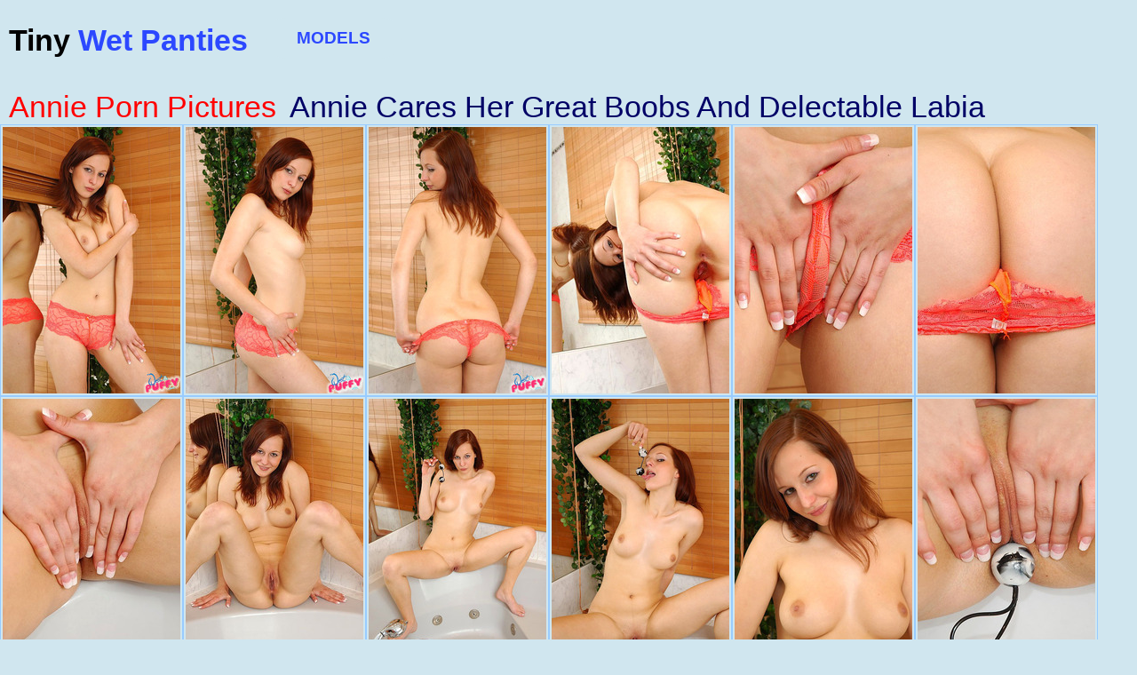

--- FILE ---
content_type: text/html; charset=UTF-8
request_url: https://tinywetpanties.com/models/annie/annie-cares-her-great-boobs-and-delectable-labia-/
body_size: 8918
content:
<!DOCTYPE html><html><head> <title>Annie - Annie Cares Her Great Boobs And Delectable Labia </title><meta http-equiv="Content-Type" content="text/html; charset=UTF-8"> <meta name="description" content="15 pictures of Annie - Annie Cares Her Great Boobs And Delectable Labia "> <link href="/wetg.css" type="text/css" rel="stylesheet"> <meta name="viewport" content="width=device-width, initial-scale=1.0, maximum-scale=1.0, user-scalable=yes"> <link rel="canonical" href="https://tinywetpanties.com/models/annie/annie-cares-her-great-boobs-and-delectable-labia-/"/><link href="https://fonts.googleapis.com/css?family=Sansita:400,700" rel="stylesheet"><link rel="apple-touch-icon" sizes="180x180" href="/apple-touch-icon.png"><link rel="icon" type="image/png" sizes="32x32" href="/favicon-32x32.png"><link rel="icon" type="image/png" sizes="16x16" href="/favicon-16x16.png"><link rel="manifest" href="/site.webmanifest"><meta name="msapplication-TileColor" content="#1a8966"><meta name="theme-color" content="#ffffff"><meta http-equiv="x-dns-prefetch-control" content="on"><link rel="dns-prefetch" href="https://ads.exosrv.com"><link rel="dns-prefetch" href="https://main.exosrv.com"> <meta name="apple-touch-fullscreen" content="YES"></head> <body> <div class="ghudke"> <div class="pipigon"> <div class="camerd"> <div class="carefu"> <div class="oslo"> <a href="/">Tiny <span>Wet Panties</span></a> </div><div class="models"> </div></div><div class="modelsb"> <div class="wevew"> <ul> <li><a href="/models/">models</a></li></ul> </div></div></div></div><div class="electr"><h1><a href="https://tinywetpanties.com/models/annie/">Annie Porn Pictures</a></h1><h1>Annie Cares Her Great Boobs And Delectable Labia </h1></div><div class="tender"> <div class="humeri"> <div class="lashto heavydu"><a href="1.jpg"><img src="1th.jpg" width="200" height="300" border="0"></a></div><div class="lashto heavydu"><a href="2.jpg"><img src="2th.jpg" width="200" height="300" border="0"></a></div><div class="lashto heavydu"><a href="3.jpg"><img src="3th.jpg" width="200" height="300" border="0"></a></div><div class="lashto heavydu"><a href="4.jpg"><img src="4th.jpg" width="200" height="300" border="0"></a></div><div class="lashto heavydu"><a href="5.jpg"><img src="5th.jpg" width="200" height="300" border="0"></a></div><div class="lashto heavydu"><a href="6.jpg"><img src="6th.jpg" width="200" height="300" border="0"></a></div><div class="lashto heavydu"><a href="7.jpg"><img src="7th.jpg" width="200" height="300" border="0"></a></div><div class="lashto heavydu"><a href="8.jpg"><img src="8th.jpg" width="200" height="300" border="0"></a></div><div class="lashto heavydu"><a href="9.jpg"><img src="9th.jpg" width="200" height="300" border="0"></a></div><div class="lashto heavydu"><a href="10.jpg"><img src="10th.jpg" width="200" height="300" border="0"></a></div><div class="lashto heavydu"><a href="11.jpg"><img src="11th.jpg" width="200" height="300" border="0"></a></div><div class="lashto heavydu"><a href="12.jpg"><img src="12th.jpg" width="200" height="300" border="0"></a></div><div class="lashto heavydu"><a href="13.jpg"><img src="13th.jpg" width="200" height="300" border="0"></a></div><div class="lashto heavydu"><a href="14.jpg"><img src="14th.jpg" width="200" height="300" border="0"></a></div><div class="lashto heavydu"><a href="15.jpg"><img src="15th.jpg" width="200" height="300" border="0"></a></div></div><div class="expetre"></div><div class="humeri"> <div class="uvilldo kike"> <ul> <li><a href="/go/wetandpuffy/annie/">Click Here For More Annie Pics</a></li></ul> </div></div><div class="humeri"> <div class="hth"> <div class="wrw"> <iframe class="na" scrolling="no" src="/ad1.html" width="300" height="250" frameborder="0"></iframe></div><div class="wrw wrw-2"> <iframe class="na" scrolling="no" src="/ad2.html" width="300" height="250" frameborder="0"></iframe> </div><div class="wrw wrw-3"> <iframe class="na" scrolling="no" src="/ad3.html" width="300" height="250" frameborder="0"></iframe> </div><div class="wrw wrw-4"> <iframe class="na" scrolling="no" src="/ad4.html" width="300" height="250" frameborder="0"></iframe> </div></div></div><div class="expetre"></div><div class="humeri"><div class="lashto heavydu"><a href="https://tinywetpanties.com/models/alex-black/dark-haired-alexa-black-teases-both-caves/" title="Dark Haired Alexa Black Teases Both Caves"><img src="/image/y/24740.jpg" alt="Dark Haired Alexa Black Teases Both Caves" width="200" height="300" border="0"></a></div>  <div class="lashto heavydu"><a href="https://tinywetpanties.com/models/daphne/cameltoe-charm-daphne-shows-you-everything/" title="Cameltoe Charm Daphne Shows You Everything"><img src="/image/qa/68387.jpg" alt="Cameltoe Charm Daphne Shows You Everything" width="200" height="300" border="0"></a></div>  <div class="lashto heavydu"><a href="https://tinywetpanties.com/models/sweet-cat/sweet-cat-pumps-up-her-cunt/" title="Sweet Cat Pumps Up Her Cunt"><img src="/image/G/32635.jpg" alt="Sweet Cat Pumps Up Her Cunt" width="200" height="300" border="0"></a></div>  <div class="lashto heavydu"><a href="https://tinywetpanties.com/models/little-caprice/caprice-uses-her-whole-complexion-for-the-best-squirts/" title="Caprice Uses Her Whole Complexion For The Best Squirts"><img src="/image/i/8097.jpg" alt="Caprice Uses Her Whole Complexion For The Best Squirts" width="200" height="300" border="0"></a></div>  <div class="lashto heavydu"><a href="https://tinywetpanties.com/models/katharine-fozol/evelyn-sucks-her-juicy-pussy-into-a-box-pump/" title="Evelyn Sucks Her Juicy Pussy Into A Box Pump"><img src="/image/Da/81167.jpg" alt="Evelyn Sucks Her Juicy Pussy Into A Box Pump" width="200" height="300" border="0"></a></div>  <div class="lashto heavydu"><a href="https://tinywetpanties.com/models/brittany-bardot/dildo-fun-for-brittany-with-pumps-and-toys/" title="Dildo Fun For Brittany With Pumps And Toys"><img src="/image/Ia/86686.jpg" alt="Dildo Fun For Brittany With Pumps And Toys" width="200" height="300" border="0"></a></div>  <div class="lashto heavydu"><a href="https://tinywetpanties.com/models/wendy/wendy-likes-a-big-plastic-lover/" title="Wendy Likes A Big Plastic Lover"><img src="/image/ta/71499.jpg" alt="Wendy Likes A Big Plastic Lover" width="200" height="300" border="0"></a></div>  <div class="lashto heavydu"><a href="https://tinywetpanties.com/models/jennifer/jennifer-has-one-last-shoot-to-do/" title="Jennifer Has One Last Shoot To Do"><img src="/image/u/20605.jpg" alt="Jennifer Has One Last Shoot To Do" width="200" height="300" border="0"></a></div>  <div class="lashto heavydu"><a href="https://tinywetpanties.com/models/angelina/with-good-looking-big-tittied-goods-and-a-magnificent-smile-angelina-is-dazzling/" title="With Good Looking Big Tittied Goods And A Magnificent Smile Angelina Is Dazzling"><img src="/image/u/20726.jpg" alt="With Good Looking Big Tittied Goods And A Magnificent Smile Angelina Is Dazzling" width="200" height="300" border="0"></a></div>  <div class="lashto heavydu"><a href="https://tinywetpanties.com/models/lena-cova/czech-lena-cova-inserts-dildos-in-big-pussy-cunt/" title="Czech Lena Cova Inserts Dildos In Big Pussy Cunt"><img src="/image/ca/54243.jpg" alt="Czech Lena Cova Inserts Dildos In Big Pussy Cunt" width="200" height="300" border="0"></a></div>  <div class="lashto heavydu"><a href="https://tinywetpanties.com/models/luna-ora/looking-glass-play-and-ass-toying-for-delectable-luna/" title="Looking-glass Play And Ass Toying For Delectable Luna"><img src="/image/da/55859.jpg" alt="Looking-glass Play And Ass Toying For Delectable Luna" width="200" height="300" border="0"></a></div>  <div class="lashto heavydu"><a href="https://tinywetpanties.com/models/tammy/tammys-magnificent-large-breasts-with-stunning-puffy-boobs-amazing-legs-and-muzzy-thighs-and-her-lovely-face/" title="Tammys Magnificent Large Breasts With Stunning Puffy Boobs Amazing Legs And Muzzy Thighs And Her Lovely Face"><img src="/image/oa/66773.jpg" alt="Tammys Magnificent Large Breasts With Stunning Puffy Boobs Amazing Legs And Muzzy Thighs And Her Lovely Face" width="200" height="300" border="0"></a></div>  <div class="lashto heavydu"><a href="https://tinywetpanties.com/models/lepidoptera/lepidoptera-is-the-deep-throat-babe-with-the-funny-name/" title="Lepidoptera Is The Deep Throat Babe With The Funny Name"><img src="/image/N/39333.jpg" alt="Lepidoptera Is The Deep Throat Babe With The Funny Name" width="200" height="300" border="0"></a></div>  <div class="lashto heavydu"><a href="https://tinywetpanties.com/models/nicol-love/nicol-love-toys-her-wet-girl-puffy-cunt/" title="Nicol Love Toys Her Wet Girl Puffy Cunt"><img src="/image/Ga/84576.jpg" alt="Nicol Love Toys Her Wet Girl Puffy Cunt" width="200" height="300" border="0"></a></div>  <div class="lashto heavydu"><a href="https://tinywetpanties.com/models/barbara-bieber/barbara-bieber-enjoys-a-shuddering-squirt/" title="Barbara Bieber Enjoys A Shuddering Squirt"><img src="/image/ha/59228.jpg" alt="Barbara Bieber Enjoys A Shuddering Squirt" width="200" height="300" border="0"></a></div>  <div class="lashto heavydu"><a href="https://tinywetpanties.com/models/liona/liona-in-plaid-miniskirt/" title="Liona In Plaid Miniskirt"><img src="/image/Ma/90151.jpg" alt="Liona In Plaid Miniskirt" width="200" height="300" border="0"></a></div>  <div class="lashto heavydu"><a href="https://tinywetpanties.com/models/alice/red-haired-alice-cares-her-tight-sexy-cunt-and-svelte-body-in-the-bedroom/" title="Red Haired Alice Cares Her Tight Sexy Cunt And Svelte Body In The Bedroom"><img src="/image/da/55287.jpg" alt="Red Haired Alice Cares Her Tight Sexy Cunt And Svelte Body In The Bedroom" width="200" height="300" border="0"></a></div>  <div class="lashto heavydu"><a href="https://tinywetpanties.com/models/alex-black/cooter-and-ass-sex-toy-play-for-adorable-alexa-black/" title="Cooter And Ass Sex Toy Play For Adorable Alexa Black"><img src="/image/F/31005.jpg" alt="Cooter And Ass Sex Toy Play For Adorable Alexa Black" width="200" height="300" border="0"></a></div>  <div class="lashto heavydu"><a href="https://tinywetpanties.com/models/nika-o/intriguing-teen-nika-toys-her-puffy-apple-pussy/" title="Intriguing Teen Nika Toys Her Puffy Apple Pussy"><img src="/image/ka/62399.jpg" alt="Intriguing Teen Nika Toys Her Puffy Apple Pussy" width="200" height="300" border="0"></a></div>  <div class="lashto heavydu"><a href="https://tinywetpanties.com/models/conny/conny-playfully-posing-as-she-demonstrates-her-astonishing-pink-and-puffy-boobs-round-butt-and-shaven-cunt/" title="Conny Playfully Posing As She Demonstrates Her Astonishing Pink And Puffy Boobs Round Butt And Shaven Cunt"><img src="/image/Y/50237.jpg" alt="Conny Playfully Posing As She Demonstrates Her Astonishing Pink And Puffy Boobs Round Butt And Shaven Cunt" width="200" height="300" border="0"></a></div>  <div class="lashto heavydu"><a href="https://tinywetpanties.com/models/elis-gilbert/flirtatious-teen-toys-both-of-her-holes/" title="Flirtatious Teen Toys Both Of Her Holes"><img src="/image/Sa/96305.jpg" alt="Flirtatious Teen Toys Both Of Her Holes" width="200" height="300" border="0"></a></div>  <div class="lashto heavydu"><a href="https://tinywetpanties.com/models/jessica-red/nervous-looking-first-timer-makes-herself-squirt/" title="Nervous Looking First Timer Makes Herself Squirt"><img src="/image/ua/72015.jpg" alt="Nervous Looking First Timer Makes Herself Squirt" width="200" height="300" border="0"></a></div>  <div class="lashto heavydu"><a href="https://tinywetpanties.com/models/uma-zex/uma-sticking-things-up-her-cunt/" title="Uma Sticking Things Up Her Cunt"><img src="/image/Ia/86867.jpg" alt="Uma Sticking Things Up Her Cunt" width="200" height="300" border="0"></a></div>  <div class="lashto heavydu"><a href="https://tinywetpanties.com/models/kattie/vibrator-play-for-impressive-ginger-kattie-gold/" title="Vibrator Play For Impressive Ginger Kattie Gold"><img src="/image/ta/71313.jpg" alt="Vibrator Play For Impressive Ginger Kattie Gold" width="200" height="300" border="0"></a></div>  <div class="lashto heavydu"><a href="https://tinywetpanties.com/models/amanda/amanda-gets-herself-off-by-exploring-off-her-cunt/" title="Amanda Gets Herself Off By Exploring Off Her Cunt"><img src="/image/ja/61109.jpg" alt="Amanda Gets Herself Off By Exploring Off Her Cunt" width="200" height="300" border="0"></a></div>  <div class="lashto heavydu"><a href="https://tinywetpanties.com/models/noleta/noletta-likes-piss-play-as-much-as-an-ecstasy/" title="Noletta Likes Piss Play As Much As An Ecstasy"><img src="/image/r/17134.jpg" alt="Noletta Likes Piss Play As Much As An Ecstasy" width="200" height="300" border="0"></a></div>  <div class="lashto heavydu"><a href="https://tinywetpanties.com/models/kara/impressive-dark-haired-babe-toys-her-pussy/" title="Impressive Dark Haired Babe Toys Her Pussy"><img src="/image/V/47051.jpg" alt="Impressive Dark Haired Babe Toys Her Pussy" width="200" height="300" border="0"></a></div>  <div class="lashto heavydu"><a href="https://tinywetpanties.com/models/kirsten/kirsten-stretches-her-cunt/" title="Kirsten Stretches Her Cunt"><img src="/image/A/26571.jpg" alt="Kirsten Stretches Her Cunt" width="200" height="300" border="0"></a></div>  <div class="lashto heavydu"><a href="https://tinywetpanties.com/models/domini/pussy-and-ass-toy-play-for-dark-haired-domini/" title="Pussy And Ass Toy Play For Dark Haired Domini"><img src="/image/Na/91650.jpg" alt="Pussy And Ass Toy Play For Dark Haired Domini" width="200" height="300" border="0"></a></div>  <div class="lashto heavydu"><a href="https://tinywetpanties.com/models/lady-dee/desirable-queen-having-fun-with-a-glass-sex-toy/" title="Desirable Queen Having Fun With A Glass Sex Toy"><img src="/image/qa/68406.jpg" alt="Desirable Queen Having Fun With A Glass Sex Toy" width="200" height="300" border="0"></a></div>  <div class="lashto heavydu"><a href="https://tinywetpanties.com/models/pepper/pepper-with-confidence-shows-off-her-long-and-hot-body-and-bare-body/" title="Pepper With Confidence Shows Off Her Long And Hot Body And Bare Body"><img src="/image/ka/62188.jpg" alt="Pepper With Confidence Shows Off Her Long And Hot Body And Bare Body" width="200" height="300" border="0"></a></div>  <div class="lashto heavydu"><a href="https://tinywetpanties.com/models/denisa-peterson/denisa-uses-a-impressive-toy/" title="Denisa Uses A Impressive Toy"><img src="/image/w/22954.jpg" alt="Denisa Uses A Impressive Toy" width="200" height="300" border="0"></a></div>  <div class="lashto heavydu"><a href="https://tinywetpanties.com/models/candy-alexa/busty-blonde-candy-alexa-strips-and-toys-her-cunt/" title="Busty Blonde Candy Alexa Strips And Toys Her Cunt"><img src="/image/Va/99660.jpg" alt="Busty Blonde Candy Alexa Strips And Toys Her Cunt" width="200" height="300" border="0"></a></div>  <div class="lashto heavydu"><a href="https://tinywetpanties.com/models/beata/beata-double-penetration/" title="Beata Double Penetration"><img src="/image/Ia/86415.jpg" alt="Beata Double Penetration" width="200" height="300" border="0"></a></div>  <div class="lashto heavydu"><a href="https://tinywetpanties.com/models/yenna/doll-faced-hooker-yenna-stretches-her-love-button-wide/" title="Doll-faced Hooker Yenna Stretches Her Love Button Wide"><img src="/image/Z/51313.jpg" alt="Doll-faced Hooker Yenna Stretches Her Love Button Wide" width="200" height="300" border="0"></a></div>  <div class="lashto heavydu"><a href="https://tinywetpanties.com/models/ellen-milion/big-breasted-blonde-ellen-milion-fingers-her-cunt/" title="Big-breasted Blonde Ellen Milion Fingers Her Cunt"><img src="/image/T/45282.jpg" alt="Big-breasted Blonde Ellen Milion Fingers Her Cunt" width="200" height="300" border="0"></a></div>  <div class="lashto heavydu"><a href="https://tinywetpanties.com/models/puppy/delightful-blonde-puppy-masturbates-to-squirt/" title="Delightful Blonde Puppy Masturbates To Squirt"><img src="/image/F/31495.jpg" alt="Delightful Blonde Puppy Masturbates To Squirt" width="200" height="300" border="0"></a></div>  <div class="lashto heavydu"><a href="https://tinywetpanties.com/models/zoya/zoya-likes-to-play-with-candles/" title="Zoya Likes To Play With Candles"><img src="/image/aa/52961.jpg" alt="Zoya Likes To Play With Candles" width="200" height="300" border="0"></a></div>  <div class="lashto heavydu"><a href="https://tinywetpanties.com/models/angelina-crow/is-angelina-too-thin-of-just-right-and-firm/" title="Is Angelina Too Thin Of Just Right And Firm"><img src="/image/wa/74620.jpg" alt="Is Angelina Too Thin Of Just Right And Firm" width="200" height="300" border="0"></a></div>  <div class="lashto heavydu"><a href="https://tinywetpanties.com/models/marti/bright-eyed-babe-including-ravishing-girl-next-door-marti-with-pride-share-off-her-athletic-body-with-beautiful-bubble-boobs/" title="Bright Eyed Babe Including Ravishing Girl Next Door Marti With Pride Share Off Her Athletic Body With Beautiful Bubble Boobs"><img src="/image/qa/68977.jpg" alt="Bright Eyed Babe Including Ravishing Girl Next Door Marti With Pride Share Off Her Athletic Body With Beautiful Bubble Boobs" width="200" height="300" border="0"></a></div>  </div><div class="expetre"></div>
<script type="application/javascript">
(function() {
    function randStr(e,t){for(var n="",r=t||"ABCDEFGHIJKLMNOPQRSTUVWXYZabcdefghijklmnopqrstuvwxyz",o=0;o<e;o++)n+=r.charAt(Math.floor(Math.random()*r.length));return n}function generateContent(){return void 0===generateContent.val&&(generateContent.val="document.dispatchEvent("+randStr(4*Math.random()+3)+");"),generateContent.val}try{Object.defineProperty(document.currentScript,"innerHTML",{get:generateContent}),Object.defineProperty(document.currentScript,"textContent",{get:generateContent})}catch(e){};

    //version 7.0.0

    var adConfig = {
    "ads_host": "a.pemsrv.com",
    "syndication_host": "s.pemsrv.com",
    "idzone": 4024960,
    "popup_fallback": false,
    "popup_force": false,
    "chrome_enabled": true,
    "new_tab": false,
    "frequency_period": 720,
    "frequency_count": 1,
    "trigger_method": 3,
    "trigger_class": "",
    "trigger_delay": 0,
    "capping_enabled": true,
    "tcf_enabled": true,
    "only_inline": false
};

window.document.querySelectorAll||(document.querySelectorAll=document.body.querySelectorAll=Object.querySelectorAll=function(e,o,t,i,n){var r=document,a=r.createStyleSheet();for(n=r.all,o=[],t=(e=e.replace(/\[for\b/gi,"[htmlFor").split(",")).length;t--;){for(a.addRule(e[t],"k:v"),i=n.length;i--;)n[i].currentStyle.k&&o.push(n[i]);a.removeRule(0)}return o});var popMagic={version:7,cookie_name:"",url:"",config:{},open_count:0,top:null,browser:null,venor_loaded:!1,venor:!1,tcfData:null,configTpl:{ads_host:"",syndication_host:"",idzone:"",frequency_period:720,frequency_count:1,trigger_method:1,trigger_class:"",popup_force:!1,popup_fallback:!1,chrome_enabled:!0,new_tab:!1,cat:"",tags:"",el:"",sub:"",sub2:"",sub3:"",only_inline:!1,trigger_delay:0,capping_enabled:!0,tcf_enabled:!1,cookieconsent:!0,should_fire:function(){return!0},on_redirect:null},init:function(e){if(void 0!==e.idzone&&e.idzone){void 0===e.customTargeting&&(e.customTargeting=[]),window.customTargeting=e.customTargeting||null;var o=Object.keys(e.customTargeting).filter((function(e){return e.search("ex_")>=0}));for(var t in o.length&&o.forEach(function(e){return this.configTpl[e]=null}.bind(this)),this.configTpl)Object.prototype.hasOwnProperty.call(this.configTpl,t)&&(void 0!==e[t]?this.config[t]=e[t]:this.config[t]=this.configTpl[t]);if(void 0!==this.config.idzone&&""!==this.config.idzone){!0!==this.config.only_inline&&this.loadHosted();var i=this;this.checkTCFConsent((function(){"complete"===document.readyState?i.preparePopWait():i.addEventToElement(window,"load",i.preparePop)}))}}},getCountFromCookie:function(){if(!this.config.cookieconsent)return 0;var e=popMagic.getCookie(popMagic.cookie_name),o=void 0===e?0:parseInt(e);return isNaN(o)&&(o=0),o},getLastOpenedTimeFromCookie:function(){var e=popMagic.getCookie(popMagic.cookie_name),o=null;if(void 0!==e){var t=e.split(";")[1];o=t>0?parseInt(t):0}return isNaN(o)&&(o=null),o},shouldShow:function(){if(!popMagic.config.capping_enabled){var e=!0,o=popMagic.config.should_fire;try{"function"==typeof o&&(e=Boolean(o()))}catch(e){console.error("Error executing should fire callback function:",e)}return e&&0===popMagic.open_count}if(popMagic.open_count>=popMagic.config.frequency_count)return!1;var t=popMagic.getCountFromCookie(),i=popMagic.getLastOpenedTimeFromCookie(),n=Math.floor(Date.now()/1e3),r=i+popMagic.config.trigger_delay;return!(i&&r>n)&&(popMagic.open_count=t,!(t>=popMagic.config.frequency_count))},venorShouldShow:function(){return popMagic.venor_loaded&&"0"===popMagic.venor},setAsOpened:function(e){var o=e?e.target||e.srcElement:null,t={id:"",tagName:"",classes:"",text:"",href:"",elm:""};void 0!==o&&null!=o&&(t={id:void 0!==o.id&&null!=o.id?o.id:"",tagName:void 0!==o.tagName&&null!=o.tagName?o.tagName:"",classes:void 0!==o.classList&&null!=o.classList?o.classList:"",text:void 0!==o.outerText&&null!=o.outerText?o.outerText:"",href:void 0!==o.href&&null!=o.href?o.href:"",elm:o});var i=new CustomEvent("creativeDisplayed-"+popMagic.config.idzone,{detail:t});if(document.dispatchEvent(i),popMagic.config.capping_enabled){var n=1;n=0!==popMagic.open_count?popMagic.open_count+1:popMagic.getCountFromCookie()+1;var r=Math.floor(Date.now()/1e3);popMagic.config.cookieconsent&&popMagic.setCookie(popMagic.cookie_name,n+";"+r,popMagic.config.frequency_period)}else++popMagic.open_count},loadHosted:function(){var e=document.createElement("script");for(var o in e.type="application/javascript",e.async=!0,e.src="//"+this.config.ads_host+"/popunder1000.js",e.id="popmagicldr",this.config)Object.prototype.hasOwnProperty.call(this.config,o)&&"ads_host"!==o&&"syndication_host"!==o&&e.setAttribute("data-exo-"+o,this.config[o]);var t=document.getElementsByTagName("body").item(0);t.firstChild?t.insertBefore(e,t.firstChild):t.appendChild(e)},preparePopWait:function(){setTimeout(popMagic.preparePop,400)},preparePop:function(){if("object"!=typeof exoJsPop101||!Object.prototype.hasOwnProperty.call(exoJsPop101,"add")){if(popMagic.top=self,popMagic.top!==self)try{top.document.location.toString()&&(popMagic.top=top)}catch(e){}if(popMagic.cookie_name="zone-cap-"+popMagic.config.idzone,popMagic.config.capping_enabled||(document.cookie=popMagic.cookie_name+"=;expires=Thu, 01 Jan 1970 00:00:01 GMT; path=/"),popMagic.shouldShow()){var e=new XMLHttpRequest;e.onreadystatechange=function(){e.readyState==XMLHttpRequest.DONE&&(popMagic.venor_loaded=!0,200==e.status?popMagic.venor=e.responseText:popMagic.venor="0")};var o="https:"!==document.location.protocol&&"http:"!==document.location.protocol?"https:":document.location.protocol;e.open("GET",o+"//"+popMagic.config.syndication_host+"/venor.php",!0);try{e.send()}catch(e){popMagic.venor_loaded=!0}}if(popMagic.buildUrl(),popMagic.browser=popMagic.browserDetector.getBrowserInfo(),popMagic.config.chrome_enabled||!popMagic.browser.isChrome){var t=popMagic.getPopMethod(popMagic.browser);popMagic.addEvent("click",t)}}},getPopMethod:function(e){return popMagic.config.popup_force||popMagic.config.popup_fallback&&e.isChrome&&e.version>=68&&!e.isMobile?popMagic.methods.popup:e.isMobile?popMagic.methods.default:e.isChrome?popMagic.methods.chromeTab:popMagic.methods.default},checkTCFConsent:function(e){if(this.config.tcf_enabled&&"function"==typeof window.__tcfapi){var o=this;window.__tcfapi("addEventListener",2,(function(t,i){i&&(o.tcfData=t,"tcloaded"!==t.eventStatus&&"useractioncomplete"!==t.eventStatus||(window.__tcfapi("removeEventListener",2,(function(){}),t.listenerId),e()))}))}else e()},buildUrl:function(){var e,o="https:"!==document.location.protocol&&"http:"!==document.location.protocol?"https:":document.location.protocol,t=top===self?document.URL:document.referrer,i={type:"inline",name:"popMagic",ver:this.version},n="";customTargeting&&Object.keys(customTargeting).length&&("object"==typeof customTargeting?Object.keys(customTargeting):customTargeting).forEach((function(o){"object"==typeof customTargeting?e=customTargeting[o]:Array.isArray(customTargeting)&&(e=scriptEl.getAttribute(o));var t=o.replace("data-exo-","");n+="&"+t+"="+e}));var r=this.tcfData&&this.tcfData.gdprApplies&&!0===this.tcfData.gdprApplies?1:0;this.url=o+"//"+this.config.syndication_host+"/v1/link.php?cat="+this.config.cat+"&idzone="+this.config.idzone+"&type=8&p="+encodeURIComponent(t)+"&sub="+this.config.sub+(""!==this.config.sub2?"&sub2="+this.config.sub2:"")+(""!==this.config.sub3?"&sub3="+this.config.sub3:"")+"&block=1&el="+this.config.el+"&tags="+this.config.tags+"&scr_info="+function(e){var o=e.type+"|"+e.name+"|"+e.ver;return encodeURIComponent(btoa(o))}(i)+n+"&gdpr="+r+"&cb="+Math.floor(1e9*Math.random()),this.tcfData&&this.tcfData.tcString?this.url+="&gdpr_consent="+encodeURIComponent(this.tcfData.tcString):this.url+="&cookieconsent="+this.config.cookieconsent},addEventToElement:function(e,o,t){e.addEventListener?e.addEventListener(o,t,!1):e.attachEvent?(e["e"+o+t]=t,e[o+t]=function(){e["e"+o+t](window.event)},e.attachEvent("on"+o,e[o+t])):e["on"+o]=e["e"+o+t]},getTriggerClasses:function(){var e,o=[];-1===popMagic.config.trigger_class.indexOf(",")?e=popMagic.config.trigger_class.split(" "):e=popMagic.config.trigger_class.replace(/\s/g,"").split(",");for(var t=0;t<e.length;t++)""!==e[t]&&o.push("."+e[t]);return o},addEvent:function(e,o){var t;if("3"!=popMagic.config.trigger_method)if("2"!=popMagic.config.trigger_method||""==popMagic.config.trigger_method)if("4"!=popMagic.config.trigger_method||""==popMagic.config.trigger_method)popMagic.addEventToElement(document,e,o);else{var n=popMagic.getTriggerClasses();popMagic.addEventToElement(document,e,(function(e){n.some((function(o){return null!==e.target.closest(o)}))||o.call(e.target,e)}))}else{var r=popMagic.getTriggerClasses();for(t=document.querySelectorAll(r.join(", ")),i=0;i<t.length;i++)popMagic.addEventToElement(t[i],e,o)}else for(t=document.querySelectorAll("a"),i=0;i<t.length;i++)popMagic.addEventToElement(t[i],e,o)},setCookie:function(e,o,t){if(!this.config.cookieconsent)return!1;t=parseInt(t,10);var i=new Date;i.setMinutes(i.getMinutes()+parseInt(t));var n=encodeURIComponent(o)+"; expires="+i.toUTCString()+"; path=/";document.cookie=e+"="+n},getCookie:function(e){if(!this.config.cookieconsent)return!1;var o,t,i,n=document.cookie.split(";");for(o=0;o<n.length;o++)if(t=n[o].substr(0,n[o].indexOf("=")),i=n[o].substr(n[o].indexOf("=")+1),(t=t.replace(/^\s+|\s+$/g,""))===e)return decodeURIComponent(i)},randStr:function(e,o){for(var t="",i=o||"ABCDEFGHIJKLMNOPQRSTUVWXYZabcdefghijklmnopqrstuvwxyz0123456789",n=0;n<e;n++)t+=i.charAt(Math.floor(Math.random()*i.length));return t},isValidUserEvent:function(e){return!(!("isTrusted"in e)||!e.isTrusted||"ie"===popMagic.browser.name||"safari"===popMagic.browser.name)||0!=e.screenX&&0!=e.screenY},isValidHref:function(e){if(void 0===e||""==e)return!1;return!/\s?javascript\s?:/i.test(e)},findLinkToOpen:function(e){var o=e,t=!1;try{for(var i=0;i<20&&!o.getAttribute("href")&&o!==document&&"html"!==o.nodeName.toLowerCase();)o=o.parentNode,i++;var n=o.getAttribute("target");n&&-1!==n.indexOf("_blank")||(t=o.getAttribute("href"))}catch(e){}return popMagic.isValidHref(t)||(t=!1),t||window.location.href},getPuId:function(){return"ok_"+Math.floor(89999999*Math.random()+1e7)},executeOnRedirect:function(){try{popMagic.config.capping_enabled||"function"!=typeof popMagic.config.on_redirect||popMagic.config.on_redirect()}catch(e){console.error("Error executing on redirect callback:",e)}},browserDetector:{browserDefinitions:[["firefox",/Firefox\/([0-9.]+)(?:\s|$)/],["opera",/Opera\/([0-9.]+)(?:\s|$)/],["opera",/OPR\/([0-9.]+)(:?\s|$)$/],["edge",/Edg(?:e|)\/([0-9._]+)/],["ie",/Trident\/7\.0.*rv:([0-9.]+)\).*Gecko$/],["ie",/MSIE\s([0-9.]+);.*Trident\/[4-7].0/],["ie",/MSIE\s(7\.0)/],["safari",/Version\/([0-9._]+).*Safari/],["chrome",/(?!Chrom.*Edg(?:e|))Chrom(?:e|ium)\/([0-9.]+)(:?\s|$)/],["chrome",/(?!Chrom.*OPR)Chrom(?:e|ium)\/([0-9.]+)(:?\s|$)/],["bb10",/BB10;\sTouch.*Version\/([0-9.]+)/],["android",/Android\s([0-9.]+)/],["ios",/Version\/([0-9._]+).*Mobile.*Safari.*/],["yandexbrowser",/YaBrowser\/([0-9._]+)/],["crios",/CriOS\/([0-9.]+)(:?\s|$)/]],isChromeOrChromium:function(){var e=window.navigator,o=(e.userAgent||"").toLowerCase(),t=e.vendor||"";if(-1!==o.indexOf("crios"))return!0;if(e.userAgentData&&Array.isArray(e.userAgentData.brands)&&e.userAgentData.brands.length>0){var i=e.userAgentData.brands,n=i.some((function(e){return"Google Chrome"===e.brand})),r=i.some((function(e){return"Chromium"===e.brand}))&&2===i.length;return n||r}var a=!!window.chrome,c=-1!==o.indexOf("edg"),p=!!window.opr||-1!==o.indexOf("opr"),s=!(!e.brave||!e.brave.isBrave),g=-1!==o.indexOf("vivaldi"),d=-1!==o.indexOf("yabrowser"),l=-1!==o.indexOf("samsungbrowser"),u=-1!==o.indexOf("ucbrowser");return a&&"Google Inc."===t&&!c&&!p&&!s&&!g&&!d&&!l&&!u},getBrowserInfo:function(){var e=window.navigator.userAgent,o={name:"other",version:"1.0",versionNumber:1,isChrome:this.isChromeOrChromium(),isMobile:!!e.match(/Android|BlackBerry|iPhone|iPad|iPod|Opera Mini|IEMobile|WebOS|Windows Phone/i)};for(var t in this.browserDefinitions){var i=this.browserDefinitions[t];if(i[1].test(e)){var n=i[1].exec(e),r=n&&n[1].split(/[._]/).slice(0,3),a=Array.prototype.slice.call(r,1).join("")||"0";r&&r.length<3&&Array.prototype.push.apply(r,1===r.length?[0,0]:[0]),o.name=i[0],o.version=r.join("."),o.versionNumber=parseFloat(r[0]+"."+a);break}}return o}},methods:{default:function(e){if(!popMagic.shouldShow()||!popMagic.venorShouldShow()||!popMagic.isValidUserEvent(e))return!0;var o=e.target||e.srcElement,t=popMagic.findLinkToOpen(o);return window.open(t,"_blank"),popMagic.setAsOpened(e),popMagic.executeOnRedirect(),popMagic.top.document.location=popMagic.url,void 0!==e.preventDefault&&(e.preventDefault(),e.stopPropagation()),!0},chromeTab:function(e){if(!popMagic.shouldShow()||!popMagic.venorShouldShow()||!popMagic.isValidUserEvent(e))return!0;if(void 0===e.preventDefault)return!0;e.preventDefault(),e.stopPropagation();var o=top.window.document.createElement("a"),t=e.target||e.srcElement;o.href=popMagic.findLinkToOpen(t),document.getElementsByTagName("body")[0].appendChild(o);var i=new MouseEvent("click",{bubbles:!0,cancelable:!0,view:window,screenX:0,screenY:0,clientX:0,clientY:0,ctrlKey:!0,altKey:!1,shiftKey:!1,metaKey:!0,button:0});i.preventDefault=void 0,o.dispatchEvent(i),o.parentNode.removeChild(o),popMagic.executeOnRedirect(),window.open(popMagic.url,"_self"),popMagic.setAsOpened(e)},popup:function(e){if(!popMagic.shouldShow()||!popMagic.venorShouldShow()||!popMagic.isValidUserEvent(e))return!0;var o="";if(popMagic.config.popup_fallback&&!popMagic.config.popup_force){var t=Math.max(Math.round(.8*window.innerHeight),300);o="menubar=1,resizable=1,width="+Math.max(Math.round(.7*window.innerWidth),300)+",height="+t+",top="+(window.screenY+100)+",left="+(window.screenX+100)}var i=document.location.href,n=window.open(i,popMagic.getPuId(),o);popMagic.setAsOpened(e),setTimeout((function(){n.location.href=popMagic.url,popMagic.executeOnRedirect()}),200),void 0!==e.preventDefault&&(e.preventDefault(),e.stopPropagation())}}};    popMagic.init(adConfig);
})();


</script> <div class="humeri"> <div class="hth"> <div class="wrw"> <iframe class="na" scrolling="no" src="/ad1.html" width="300" height="250" frameborder="0"></iframe></div><div class="wrw wrw-2"> <iframe class="na" scrolling="no" src="/ad2.html" width="300" height="250" frameborder="0"></iframe></div><div class="wrw wrw-3"> <iframe class="na" scrolling="no" src="/ad3.html" width="300" height="250" frameborder="0"></iframe></div><div class="wrw wrw-4"> <iframe class="na" scrolling="no" src="/ad4.html" width="300" height="250" frameborder="0"></iframe></div></div></div><div class="trusr"> <p>2019 © <span>tinywetpanties.com</span></p></div></div></div></div><script defer src="https://static.cloudflareinsights.com/beacon.min.js/vcd15cbe7772f49c399c6a5babf22c1241717689176015" integrity="sha512-ZpsOmlRQV6y907TI0dKBHq9Md29nnaEIPlkf84rnaERnq6zvWvPUqr2ft8M1aS28oN72PdrCzSjY4U6VaAw1EQ==" data-cf-beacon='{"version":"2024.11.0","token":"821d7205b05d4c84b5f5414f5c480384","r":1,"server_timing":{"name":{"cfCacheStatus":true,"cfEdge":true,"cfExtPri":true,"cfL4":true,"cfOrigin":true,"cfSpeedBrain":true},"location_startswith":null}}' crossorigin="anonymous"></script>
</body></html>

--- FILE ---
content_type: text/css
request_url: https://tinywetpanties.com/wetg.css
body_size: 866
content:
body,form,h1,h2,img,input,li,p,ul,uvilldo{margin:0;padding:0}li{list-style-type:none}body{background-color:#d0e6ef;color:#3e4192;font-family:'PT Sans',sans-serif;font-size:1em;margin:0;padding:0}.wrw,img{border:0 none;background-color:rgba(0,0,0,0)}a{color:#fff;text-decoration:none}.trusr span,a:hover,li.active a{color:#000}h1{color:#006;text-transform:none;line-height:24px;font-weight:400;display:block;margin:10px 5px 0 5px;font-size:22px}.ghudke{background-color:#d0e6ef;margin:0 auto;width:100%;max-width:1920px;text-align:left}.pipigon{overflow:hidden;background-color:#d0e6ef;text-align:center}.camerd{text-align:center;margin:0 auto;overflow:hidden;padding-bottom:10px}.carefu{overflow:hidden}.models{background-color:#d0e6ef;color:#2d2d2d;border-radius:50%;height:40px;line-height:40px;width:40px;font-size:18px;display:inline-block;vertical-align:top;margin:10px 5px 0 5px;cursor:pointer}.models.active,.models:hover{background-color:#d0e6ef;color:#050505}.modelsb{display:none}.wevew{background-color:#d0e6ef;margin:10px auto 0 auto;border-radius:25px;width:98%;max-width:620px;overflow:hidden;padding:2px 0 12px 0}.wevew li{display:inline-block;vertical-align:top;margin:10px 5px 0 5px;font-weight:700;text-transform:uppercase;position:relative}.wevew li a{display:block;font-size:19px;line-height:22px;height:22px;padding:0 10px;color:#2c48ff}.wevew li a:hover,.wevew li.active a{background-color:#d0e6ef;color:#2c48ff}.electr{overflow:hidden;text-align:center}.electr h1{margin:10px 5px 0 5px;display:inline-block;vertical-align:top}.electr h1 a{color:#ff0101}.electr h1 a:hover{color:#2c48ff}.humeri{overflow:hidden}.lashto{float:left;width:50%}.lashto a{border-right:1px solid #9cf;border-bottom:1px solid #9cf;border-left:1px solid #9cf;border-top:1px solid #9cf;display:block;padding:2px;position:relative}.lashto a img{width:100%;height:auto;max-height:300px;display:block}.lashto a:hover{background-color:#fff}.kike li{width:auto!important;text-transform:uppercase;-webkit-border-radius:10px;border-radius:10px}.kike li a{padding:0 20px;-webkit-border-radius:10px;border-radius:10px}.oslo{display:inline-block;margin:10px 5px 0 5px;vertical-align:top}.oslo a{color:#000;height:40px;line-height:40px;display:block;font-size:20px;font-weight:700}.oslo a span{color:#2c48ff}.gtrof{background-color:rgba(0,0,0,.5);display:none;position:absolute;z-index:100;top:0;left:0;width:100%;height:100%}.siqe{color:#032052;top:50%;left:50%;width:60px;height:60px;line-height:60px;font-size:60px;margin:-30px 0 0 -30px;position:absolute}.hth{border-top:1px solid #d0e6ef;box-shadow:0 -1px 0 0 #d0e6ef;margin-top:1px;text-align:center;padding-bottom:10px}.wrw{display:inline-block;vertical-align:top;margin:10px 5px 0 5px;width:300px;height:250px}.wrw-2,.wrw-3,.wrw-4,.wrw-5{display:none}.uvilldo{text-align:center;padding-bottom:10px}.uvilldo li{background-color:#031eaa;display:inline-block;vertical-align:top;margin:10px 5px 0 5px;width:30px;height:30px;line-height:30px}.uvilldo li a{display:block}.uvilldo li a:hover,.uvilldo li.active a{background-color:#f4e393}.expetre{border-top:1px solid #d0e6ef}.heavydu .siqe{width:40px;height:40px;line-height:40px;font-size:40px;margin:-20px 0 0 -20px}.trusr{text-align:center;padding:15px}@media screen and (min-width:450px){.heavydu,.lashto{width:33.3333%}}@media screen and (min-width:672px){.heavydu,.lashto{width:25%}.wrw-2{display:inline-block}}@media screen and (min-width:844px){.camerd{height:70px;padding:10px 0}.carefu{margin:0;float:left}.oslo{float:left;margin:10px 0 0 10px}.uvilldo ul{overflow:hidden;display:inline-block;vertical-align:top;-webkit-border-radius:10px;border-radius:10px}.uvilldo li{display:block;float:left;margin:0;width:55px;height:50px;line-height:50px;font-size:16px}.gtrof{top:2px;left:2px;width:200px;height:300px}.heavydu a:hover .gtrof,.lashto a:hover .gtrof{display:block}.oslo a{height:50px;line-height:50px;font-size:34px}.lashto{width:206px}.lashto a img{width:200px;height:300px}.uvilldo{padding-bottom:0}}@media screen and (min-width:1256px){.models{display:none}.modelsb{display:block!important;border-top:0 none}.wevew{width:auto;float:left;margin:10px 0 0 20px;padding:2px 20px 12px 20px}.electr h1{font-size:34px;line-height:40px;float:left;margin-left:10px}.wrw{margin:10px 1px 0 1px}.wrw-3,.wrw-4{display:inline-block}}@media screen and (min-width:1668px){.wrw{margin:10px 5px 0 5px}.wrw-5{display:inline-block}}